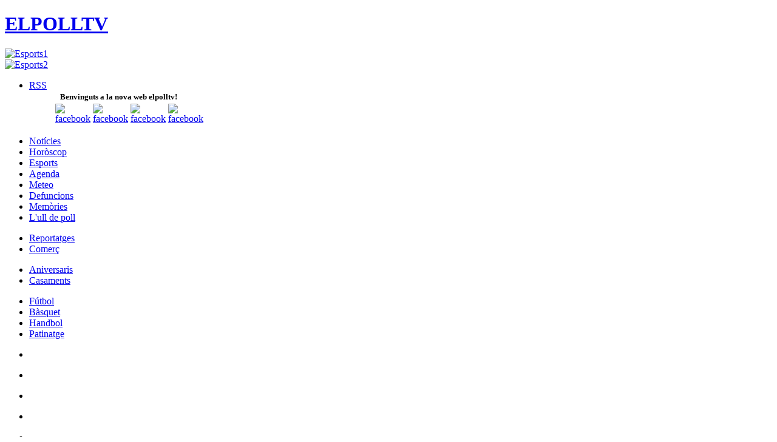

--- FILE ---
content_type: text/html; charset=utf-8
request_url: http://elpolltv.cat/index.php?option=com_k2&view=item&id=4227:l-empat-complica-la-permanencia-del-llagostera&Itemid=647
body_size: 16440
content:
<!DOCTYPE html PUBLIC "-//W3C//DTD XHTML 1.0 Transitional//EN" "http://www.w3.org/TR/xhtml1/DTD/xhtml1-transitional.dtd">

<html prefix="og: http://ogp.me/ns#" xmlns="http://www.w3.org/1999/xhtml" xml:lang="ca-es" lang="ca-es">

<head>
    <script type="text/javascript">
var siteurl='/';
var tmplurl='/templates/ja_teline_iv/';
var isRTL = false;
</script>

  <meta http-equiv="content-type" content="text/html; charset=utf-8" />
  <meta name="keywords" content="actualitat llagostera,llagostera,informació local llagostera,ajuntament de Llagostera,u.e llagostera,futbol llagostera,agenda llagostera,elpoll,el poll,llagostera TV,TV Llagostera,Llagostera televisió,el poll TV" />
  <meta name="rights" content="NOTIDIG S.L" />
  <meta name="title" content="L’empat complica la permanència del Llagostera" />
  <meta name="author" content="Elena Trullàs" />
  <meta property="og:url" content="http://elpolltv.cat/index.php?option=com_k2&amp;view=item&amp;id=4227:l-empat-complica-la-permanencia-del-llagostera&amp;Itemid=647" />
  <meta property="og:title" content="L’empat complica la permanència del Llagostera - ELPOLLTV" />
  <meta property="og:type" content="article" />
  <meta property="og:image" content="http://www.elpolltv.cat/media/k2/items/cache/68e022659867147b29bcb43e75ab56d8_M.jpg" />
  <meta name="image" content="http://www.elpolltv.cat/media/k2/items/cache/68e022659867147b29bcb43e75ab56d8_M.jpg" />
  <meta property="og:description" content="El Llagostera va empatar ahir el partit corresponent a la jornada 40 contra l’Almeria. A falta de dues jornades pel final, la permanència..." />
  <meta name="description" content="El Llagostera va empatar ahir el partit corresponent a la jornada 40 contra l’Almeria. A falta de dues jornades pel final, la permanència..." />
  <meta name="generator" content="© Zen Disseny 2013 " />
  <title>L’empat complica la permanència del Llagostera - ELPOLLTV</title>
  <link href="http://elpolltv.cat/index.php?option=com_search&amp;view=item&amp;id=4227:l-empat-complica-la-permanencia-del-llagostera&amp;Itemid=647&amp;format=opensearch" rel="search" title="Cerca ELPOLLTV" type="application/opensearchdescription+xml" />
  <link rel="stylesheet" href="/media/system/css/modal.css" type="text/css" />
  <link rel="stylesheet" href="/plugins/content/plg_jathumbnail/style.css" type="text/css" />
  <link rel="stylesheet" href="/components/com_komento/assets/css/common.css" type="text/css" />
  <link rel="stylesheet" href="/components/com_komento/themes/kuro/css/style.css" type="text/css" />
  <link rel="stylesheet" href="/components/com_komento/assets/css/syntaxhighlighter/default.css" type="text/css" />
  <link rel="stylesheet" href="/templates/system/css/system.css" type="text/css" />
  <link rel="stylesheet" href="/templates/system/css/general.css" type="text/css" />
  <link rel="stylesheet" href="/modules/mod_janewsticker/assets/style.css" type="text/css" />
  <link rel="stylesheet" href="/plugins/system/jat3/jat3/base-themes/default/css/addons.css" type="text/css" />
  <link rel="stylesheet" href="/plugins/system/jat3/jat3/base-themes/default/css/layout.css" type="text/css" />
  <link rel="stylesheet" href="/plugins/system/jat3/jat3/base-themes/default/css/template.css" type="text/css" />
  <link rel="stylesheet" href="/plugins/system/jat3/jat3/base-themes/default/css/usertools.css" type="text/css" />
  <link rel="stylesheet" href="/plugins/system/jat3/jat3/base-themes/default/css/css3.css" type="text/css" />
  <link rel="stylesheet" href="/plugins/system/jat3/jat3/base-themes/default/css/menu/mega.css" type="text/css" media="all"  />
  <link rel="stylesheet" href="/plugins/system/jat3/jat3/base-themes/default/css/menu/dropline.css" type="text/css" />
  <link rel="stylesheet" href="/templates/ja_teline_iv/css/k2.css" type="text/css" />
  <link rel="stylesheet" href="/templates/ja_teline_iv/css/typo.css" type="text/css" />
  <link rel="stylesheet" href="/templates/ja_teline_iv/css/layout.css" type="text/css" />
  <link rel="stylesheet" href="/templates/ja_teline_iv/css/template.css" type="text/css" />
  <link rel="stylesheet" href="/templates/ja_teline_iv/css/css3.css" type="text/css" />
  <link rel="stylesheet" href="/templates/ja_teline_iv/css/menu/mega.css" type="text/css" media="all"  />
  <link rel="stylesheet" href="/templates/ja_teline_iv/css/menu/dropline.css" type="text/css" />
  <link rel="stylesheet" href="/templates/ja_teline_iv/themes/blue-color/css/color.css" type="text/css" />
  <script src="/media/system/js/mootools-core.js" type="text/javascript"></script>
  <script src="/media/system/js/core.js" type="text/javascript"></script>
  <script src="/media/system/js/modal.js" type="text/javascript"></script>
  <script src="//ajax.googleapis.com/ajax/libs/jquery/1.8/jquery.min.js" type="text/javascript"></script>
  <script src="/components/com_k2/js/k2.js?v2.6.9&amp;sitepath=/" type="text/javascript"></script>
  <script src="/media/system/js/mootools-more.js" type="text/javascript"></script>
  <script src="http://www.elpolltv.cat/media/foundry/2.1/scripts/foundry.js" type="text/javascript"></script>
  <script src="http://www.elpolltv.cat/media/com_komento/scripts/abstract.js" type="text/javascript"></script>
  <script src="/plugins/system/jat3/jat3/base-themes/default/js/core.js" type="text/javascript"></script>
  <script src="/templates/ja_teline_iv/js/menu/mega.js" type="text/javascript"></script>
  <script src="/plugins/system/jat3/jat3/base-themes/default/js/menu/dropline.js" type="text/javascript"></script>
  <script src="/modules/mod_janewsticker/assets/script.js" type="text/javascript"></script>
  <script type="text/javascript">

		window.addEvent('domready', function() {

			SqueezeBox.initialize({});
			SqueezeBox.assign($$('a.modal'), {
				parse: 'rel'
			});
		});
dispatch
	.to("Foundry/2.1 Bootstrap")
	.at(function($, manifest) {

		
		$.rootPath    = 'http://www.elpolltv.cat/';
		$.indexUrl    = 'http://www.elpolltv.cat/index.php';
		$.path        = 'http://www.elpolltv.cat/media/foundry/2.1/';
		$.scriptPath  = 'http://www.elpolltv.cat/media/foundry/2.1/scripts/';
		$.environment = 'production';
		$.joomlaVersion = 2.5;
		$.locale = {
			lang: 'ca-ES'
		};

		// Make sure core plugins are installed first
		dispatch("Foundry/2.1")
			.containing($)
			.onlyTo("Foundry/2.1 Core Plugins");
	});

/*<![CDATA[*/ 
dispatch("Foundry/2.1").to(function($, manifest) {

	$.Component(
		'Komento',
		{
			baseUrl: 'http://elpolltv.cat/index.php?option=com_komento&lang=none&Itemid=647',
			environment: 'production',
			version: '1.5.3146',
			jversion: '2.5',
			spinner: $.rootPath + 'media/com_komento/images/loader.gif',
			view: 'item',
			config: {"enable_komento":"1","disable_komento_on_tmpl_component":"0","allowed_categories_mode":"0","enable_orphanitem_convert":"1","orphanitem_ownership":"0","requires_moderation":"1,6,7,2","subscription_auto":"0","subscription_confirmation":"0","enable_rss":"1","rss_max_items":"10","antispam_akismet":"0","antispam_akismet_key":"","antispam_akismet_trackback":"0","antispam_flood_control":"0","antispam_flood_interval":"10","antispam_min_length_enable":"0","antispam_min_length":"10","antispam_max_length_enable":"0","antispam_max_length":"300","filter_word":"0","filter_word_text":"","antispam_captcha_enable":"0","antispam_captcha_type":"0","antispam_captcha_registered":"0","antispam_recaptcha_ssl":"0","antispam_recaptcha_public_key":"","antispam_recaptcha_theme":"clean","antispam_recaptcha_lang":"es","layout_theme":"kuro","tabbed_comments":"1","max_threaded_level":"5","enable_threaded":"1","show_sort_buttons":"1","default_sort":"oldest","load_previous":"1","max_comments_per_page":"10","layout_frontpage_comment":"1","layout_frontpage_readmore":"1","layout_frontpage_readmore_use_joomla":"0","layout_frontpage_hits":"1","layout_frontpage_alignment":"right","layout_css_admin":"kmt-comment-item-admin","layout_css_author":"kmt-comment-item-author","layout_css_registered":"kmt-comment-item-registered","layout_css_public":"kmt-comment-item-public","enable_lapsed_time":"1","layout_avatar_enable":"1","enable_guest_link":"1","enable_permalink":"1","enable_share":"1","enable_likes":"1","enable_reply":"1","enable_report":"0","enable_location":"0","enable_info":"1","enable_syntax_highlighting":"1","enable_id":"0","name_type":"default","guest_label":"1","auto_hyperlink":"1","links_nofollow":"0","datetime_permalink":"0","date_format":"l, M j Y g:i:sa","allow_video":"1","bbcode_video_width":"350","bbcode_video_height":"350","max_image_width":"300","max_image_height":"300","form_editor":"bbcode","form_position":"1","form_toggle_button":"0","autohide_form_notification":"1","scroll_to_comment":"1","show_location":"1","enable_bbcode":"1","enable_subscription":"1","show_tnc":"1","tnc_text":"Pel que fa a la Participaci\u00f3 en f\u00f2rums, xats, comentaris a les noticies.\nTant els usuaris que participen en els xats i f\u00f2rums (registrats i no registrats) i envien comentaris com els que nom\u00e9s visualitzen la informaci\u00f3 es comprometen a complir i acceptar les seg\u00fcents normes b\u00e0siques de conducta:\n\na) Respectar les opinions de la resta dels participants al f\u00f2rum, tot i no compartir-les.\nb) Abstenir-se d'insultar o utilitzar un llenguatge ofensiu, racista,\nviolent o xen\u00f2fob, ni de realitzar cap conducta contr\u00e0ria a la legislaci\u00f3\nvigent i a l'ordre p\u00fablic.\nc) No enviar cap contingut amb \"copyright\" sense el perm\u00eds del propietari.Si es considera oport\u00fa facilitar continguts d'internet amb \"copyright\", cal escriure la URL completa perqu\u00e8 els altres usuaris puguin enlla\u00e7ar-hi i descarregar-se els continguts des de la p\u00e0gina propiet\u00e0ria.\nd) Publicitat: no es permet enviar continguts promocionals i\/o publicitaris.\ne) \"Spam\": no es permet utilitzar el correu electr\u00f2nic dels participants per enviar comunicacions no autoritzades.\n\nEl Polltv declina tota responsabilitat pel mal \u00fas que es pugui fer i no\nnecessariament comparteix els comentaris que es puguin fer. Aix\u00ed mateix el Polltv es reserva el dret d'eliminar qualsevol missatge que no segueixi aquestes normes generals o les particulars dels xats i f\u00f2rums. Igualment, no se'n fa responsable de l'incompliment per part dels usuaris, ni de les conseq\u00fc\u00e8ncies d'aquest incompliment.","show_name":"1","show_email":"0","show_website":"0","require_name":"1","require_email":"0","require_website":"0","enable_email_regex":"1","email_regex":"\\S+@\\S+","enable_website_regex":"1","website_regex":"(http:\/\/|ftp:\/\/|www)\\S+","bbcode_bold":"1","bbcode_italic":"1","bbcode_underline":"1","bbcode_link":"1","bbcode_picture":"1","bbcode_video":"1","bbcode_bulletlist":"1","bbcode_numericlist":"1","bbcode_bullet":"1","bbcode_quote":"1","bbcode_code":"1","bbcode_clean":"1","bbcode_smile":"1","bbcode_happy":"1","bbcode_surprised":"1","bbcode_tongue":"1","bbcode_unhappy":"1","bbcode_wink":"1","layout_avatar_integration":"gravatar","use_komento_profile":"1","gravatar_default_avatar":"identicon","layout_phpbb_path":"","layout_phpbb_url":"","share_facebook":"1","share_twitter":"1","share_googleplus":"1","share_linkedin":"1","share_tumblr":"0","share_digg":"0","share_delicious":"0","share_reddit":"0","share_stumbleupon":"0","enable_conversation_bar":"1","conversation_bar_include_guest":"0","conversation_bar_max_authors":"10","enable_stickies":"0","max_stickies":"5","enable_lovies":"0","minimum_likes_lovies":"0","max_lovies":"5","syntaxhighlighter_theme":"default","notification_sendmailonpageload":"1","notification_sendmailinhtml":"1","notification_enable":"1","notification_event_new_comment":"0","notification_event_new_reply":"1","notification_event_new_pending":"1","notification_event_reported_comment":"1","notification_to_admins":"1","notification_to_author":"1","notification_to_subscribers":"1","notification_to_usergroup_comment":"1","notification_to_usergroup_reply":"1","notification_to_usergroup_pending":"9","notification_to_usergroup_reported":"1","activities_comment":"1","activities_reply":"1","activities_like":"1","jomsocial_enable_comment":"0","jomsocial_enable_reply":"0","jomsocial_enable_like":"0","jomsocial_comment_length":"250","jomsocial_enable_userpoints":"0","enable_aup":"0","enable_discuss_points":"0","enable_discuss_log":"0","upload_enable":"1","upload_path":"","attachment_layout":"icon","upload_allowed_extension":"bmp,csv,doc,gif,ico,jpg,jpeg,odg,odp,ods,odt,pdf,png,ppt,rar,txt,xcf,xls,zip","upload_max_size":"2","upload_max_file":"3","target":"com_k2","tnc":"","allowed_categories":"0"},
			konfig: {"profile_tab_activities":"1","profile_tab_popular":"1","profile_tab_sticked":"1","profile_activities_comments":"1","profile_activities_replies":"1","profile_activities_likes":"1","name_type":"default","layout_avatar_integration":"k2","layout_phpbb_path":"","layout_phpbb_url":"","enable_schema":"1","database_clearcaptchaonpageload":"0","enable_inline_reply":"1","enable_ajax_permalink":"1","enable_ajax_load_list":"0","enable_ajax_load_stickies":"1","enforce_live_stickies":"1","enable_ajax_load_lovies":"1","enforce_live_lovies":"1","enable_shorten_link":"1","parent_preload":"0","thread_indentation":"60","enable_live_notification":"1","live_notification_interval":"30","enable_js_form_validation":"1","enable_live_form_validation":"1","enable_admin_mode":"0","enable_warning_messages":"1","enable_language_fallback":"1","foundry_environment":"production","komento_environment":"production","advance":"0"},
			acl: {"read_comment":"1","read_stickies":"1","read_lovies":"1","add_comment":"1","edit_own_comment":"0","delete_own_comment":"0","author_edit_comment":"0","author_delete_comment":"0","author_publish_comment":"0","author_unpublish_comment":"0","edit_all_comment":"0","delete_all_comment":"0","publish_all_comment":"0","unpublish_all_comment":"0","like_comment":"1","report_comment":"0","share_comment":"1","reply_comment":"1","stick_comment":"0","upload_attachment":"0","download_attachment":"0","delete_attachment":"0"},
			guest: 1,
			optimizeResources: true,
			resourceCollectionInterval: 1000,
			ajax: {
				data: {
					"37ad49d20777d42ae5c808e2c960280b" : 1
				}
			},
			element: {}
		},
		function(self)
		{
			if(Komento.environment == "development")
			{
				try {
					console.info('Komento component is now ready');
				} catch(err) {}
			}
		}
	);
});
 /*]]>*/ 
  </script>
  <script type="text/javascript" src="http://s7.addthis.com/js/250/addthis_widget.js#pubid=ra-4e28478872cf0d03"></script>

<!--[if ie]><link href="/plugins/system/jat3/jat3/base-themes/default/css/template-ie.css" type="text/css" rel="stylesheet" /><![endif]--> 
<!--[if ie]><link href="/templates/ja_teline_iv/css/template-ie.css" type="text/css" rel="stylesheet" /><![endif]--> 
<!--[if ie 7]><link href="/plugins/system/jat3/jat3/base-themes/default/css/template-ie7.css" type="text/css" rel="stylesheet" /><![endif]--> 
<!--[if ie 7]><link href="/templates/ja_teline_iv/css/template-ie7.css" type="text/css" rel="stylesheet" /><![endif]--> 




<link href="/templates/ja_teline_iv/images/favicon.ico" rel="shortcut icon" type="image/x-icon" />
    
    <style type="text/css">
/*dynamic css*/

    body.bd .main {width: 980px;}
    body.bd #ja-wrapper {min-width: 980px;}
</style>
<script type='text/javascript'>
	var _gaq = _gaq || [];
	_gaq.push(['_setAccount', 'UA-37976971-1']);
	_gaq.push(['_trackPageview']);
	(function() {
		var ga = document.createElement('script'); ga.type = 'text/javascript'; ga.async = true;
		ga.src = ('https:' == document.location.protocol ? 'https://ssl' : 'http://www') + '.google-analytics.com/ga.js';
		var s = document.getElementsByTagName('script')[0]; s.parentNode.insertBefore(ga, s);
	})();
</script>
</head>

<body id="bd" class="bd fs3 com_k2">
<a name="Top" id="Top"></a>
<div id="ja-wrapper">


                <div id="ja-header"
            	class="wrap ">
                   <div class="main clearfix">
           <h1 class="logo">
		<a href="index.php" title="ELPOLLTV"><span>ELPOLLTV</span></a>
	</h1>
		
<div class="ja-header-l">
		<div class="bannergroup">

	<div class="banneritem">
																																																															<a
							href="/index.php?option=com_banners&amp;task=click&amp;id=165" target="_blank"
							title="Esports1">
							<img
								src="http://www.elpolltv.cat/images/banners/Piscines Sant Feliu4.gif"
								alt="Esports1"
								width ="300"								height ="65"							/>
						</a>
																<div class="clr"></div>
	</div>

</div>

	</div>
	<div class="ja-header-r">
		<div class="bannergroup">

	<div class="banneritem">
																																																															<a
							href="/index.php?option=com_banners&amp;task=click&amp;id=166" target="_blank"
							title="Esports2">
							<img
								src="http://www.elpolltv.cat/images/banners/anunci.jpg"
								alt="Esports2"
																							/>
						</a>
																<div class="clr"></div>
	</div>

</div>

	</div>
<script>
  (function(i,s,o,g,r,a,m){i['GoogleAnalyticsObject']=r;i[r]=i[r]||function(){
  (i[r].q=i[r].q||[]).push(arguments)},i[r].l=1*new Date();a=s.createElement(o),
  m=s.getElementsByTagName(o)[0];a.async=1;a.src=g;m.parentNode.insertBefore(a,m)
  })(window,document,'script','https://www.google-analytics.com/analytics.js','ga');

  ga('create', 'UA-79579957-1', 'auto');
  ga('send', 'pageview');

</script>            </div>
                        </div>
            <div id="ja-topmegamenu"
            	class="wrap ">
                   <div class="main clearfix">
           <div id="ja-topnav" class="clearfix">
	<div class="ja-megamenu clearfix" id="ja-topmega">
<ul class="megamenu level0"><li  class="mega first haschild nav-feeds"><a href="http://www.elpolltv.cat/index.php/notices?format=feed"  class="mega first haschild nav-feeds" id="menu605" title="RSS"><span class="menu-title">RSS</span></a><div class="childcontent cols1 ">
<div class="childcontent-inner-wrap">
<div class="childcontent-inner clearfix" style="width: 290px;">	<div class="ja-moduletable moduletable  clearfix" id="Mod112">
						<div class="ja-box-ct clearfix">
		

<div class="custom"  >
	<div class="subscribe-wrap clearfix">
<div style="text-align: center;" class="inner">&nbsp;<span style="font-family: verdana,geneva; font-size: small;"><strong>Benvinguts a la nova web elpolltv!</strong></span></div>
<ul class="ja-social-list clearfix">
<table style="margin-left: auto; margin-right: auto;">
<tbody>
<tr>
<td>
<div style="text-align: center;"><a target="_blank" href="https://www.facebook.com/pages/Fes-te-fan-de-llagosteratvcat/122695341114006" title="Segueix-nos a Facebook"><span><img alt="facebook" src="images/stories/demo/icons/facebook.png" height="32" width="32" /></span></a></div>
</td>
<td>
<div class="icon2"><a target="_blank" href="https://twitter.com/marc_elpoll" title="Segueix-nos a Twitter"><span><img alt="facebook" src="images/stories/demo/icons/twitter.png" height="32" width="32" /></span></a></div>
</td>
<td>
<div class="icon4"><a target="_blank" title="Canal ElPollTV" href="index.php/notices?format=feed"><span><img alt="facebook" src="images/stories/demo/icons/rss.png" height="32" width="32" /></span></a></div>
</td>
<td>
<div class="icon7 last"><a title="Contacte amb nosaltres" href="index.php?option=com_contact&amp;view=contact&amp;id=9&amp;Itemid=646"><img alt="facebook" src="images/stories/contact.png" height="32" width="32" /></a></div>
</td>
</tr>
</tbody>
</table>
</ul>
</div></div>
		</div>
    </div>
	</div>
</div></div></li></ul>
</div>            <script type="text/javascript">
                var megamenu = new jaMegaMenuMoo ('ja-topmega', {
                    'bgopacity': 0,
                    'delayHide': 300,
                    'slide'    : 0,
                    'fading'   : 0,
                    'direction': 'down',
                    'action'   : 'mouseover',
                    'tips'     : false,
                    'duration' : 300,
                    'hidestyle': 'fastwhenshow'
                });
            </script>
            </div>
            </div>
                        </div>            <div id="ja-mainnav"
            	class="wrap ">
                   <div class="main clearfix">
           <div id="jasdl-mainnav"><ul><li id="jasdl-mainnav490" class="menu-item0 first-item haschild clearfix"><a href="http://www.elpolltv.cat/"  class="menu-item0 first-item haschild" id="menu490" title="Notícies"><span class="menu-title">Notícies</span></a></li><li id="jasdl-mainnav466" class="menu-item1 haschild clearfix"><a href="/index.php?option=com_k2&amp;view=itemlist&amp;layout=category&amp;task=category&amp;id=241&amp;Itemid=466"  class="menu-item1 haschild" id="menu466" title="Horòscop"><span class="menu-title">Horòscop</span></a></li><li id="jasdl-mainnav488" class="menu-item2 active haschild clearfix"><a href="/index.php?option=com_k2&amp;view=itemlist&amp;layout=category&amp;task=category&amp;id=242&amp;Itemid=488"  class="menu-item2 active haschild" id="menu488" title="Esports"><span class="menu-title">Esports</span></a></li><li id="jasdl-mainnav480" class="menu-item3 clearfix"><a href="/index.php?option=com_k2&amp;view=itemlist&amp;layout=category&amp;task=category&amp;id=243&amp;Itemid=480"  class="menu-item3" id="menu480" title="Agenda"><span class="menu-title">Agenda</span></a></li><li id="jasdl-mainnav623" class="menu-item4 clearfix"><a href="/index.php?option=com_k2&amp;view=itemlist&amp;layout=category&amp;task=category&amp;id=244&amp;Itemid=623"  class="menu-item4" id="menu623" title="Meteo"><span class="menu-title">Meteo</span></a></li><li id="jasdl-mainnav624" class="menu-item5 clearfix"><a href="/index.php?option=com_k2&amp;view=itemlist&amp;layout=category&amp;task=category&amp;id=245&amp;Itemid=624"  class="menu-item5" id="menu624" title="Defuncions"><span class="menu-title">Defuncions</span></a></li><li id="jasdl-mainnav625" class="menu-item6 clearfix"><a href="/index.php?option=com_k2&amp;view=itemlist&amp;layout=category&amp;task=category&amp;id=246&amp;Itemid=625"  class="menu-item6" id="menu625" title="Memòries"><span class="menu-title">Memòries</span></a></li><li id="jasdl-mainnav737" class="menu-item7 last-item clearfix"><a href="/index.php?option=com_k2&amp;view=itemlist&amp;layout=category&amp;task=category&amp;id=295&amp;Itemid=737"  class="menu-item7 last-item" id="menu737" title="L'ull de poll"><span class="menu-title">L'ull de poll</span></a></li></ul></div>
                <script type="text/javascript">
                    var jasdl_activemenu = [488,647];
                </script>
                <!-- jdoc:include type="menu" level="0" / -->

<div id="ja-subnav" class="clearfix">
<div id="jasdl-subnav"><ul id="jasdl-subnav490" class="clearfix"><li id="jasdl-subnavitem607" class=" first-item clearfix"><a href="/index.php?option=com_k2&amp;view=itemlist&amp;layout=category&amp;task=category&amp;id=240&amp;Itemid=607"  class=" first-item" id="menu607" title="Reportatges"><span class="menu-title">Reportatges</span></a></li><li id="jasdl-subnavitem702" class=" last-item clearfix"><a href="/index.php?option=com_k2&amp;view=itemlist&amp;layout=category&amp;task=category&amp;id=259&amp;Itemid=702"  class=" last-item" id="menu702" title="Comerç"><span class="menu-title">Comerç</span></a></li></ul><ul id="jasdl-subnav466" class="clearfix"><li id="jasdl-subnavitem657" class=" first-item clearfix"><a href="/index.php?option=com_k2&amp;view=itemlist&amp;layout=category&amp;task=category&amp;id=255&amp;Itemid=657"  class=" first-item" id="menu657" title="Aniversaris"><span class="menu-title">Aniversaris</span></a></li><li id="jasdl-subnavitem674" class=" last-item clearfix"><a href="/index.php?option=com_k2&amp;view=itemlist&amp;layout=category&amp;task=category&amp;id=258&amp;Itemid=674"  class=" last-item" id="menu674" title="Casaments"><span class="menu-title">Casaments</span></a></li></ul><ul id="jasdl-subnav488" class="clearfix"><li id="jasdl-subnavitem647" class=" active first-item clearfix"><a href="/index.php?option=com_k2&amp;view=itemlist&amp;layout=category&amp;task=category&amp;id=254&amp;Itemid=647"  class=" active first-item" id="menu647" title="Fútbol"><span class="menu-title">Fútbol</span></a></li><li id="jasdl-subnavitem648"><a href="/index.php?option=com_k2&amp;view=itemlist&amp;layout=category&amp;task=category&amp;id=253&amp;Itemid=648"  id="menu648" title="Bàsquet"><span class="menu-title">Bàsquet</span></a></li><li id="jasdl-subnavitem650"><a href="/index.php?option=com_k2&amp;view=itemlist&amp;layout=category&amp;task=category&amp;id=252&amp;Itemid=650"  id="menu650" title="Handbol"><span class="menu-title">Handbol</span></a></li><li id="jasdl-subnavitem649" class=" last-item clearfix"><a href="/index.php?option=com_k2&amp;view=itemlist&amp;layout=category&amp;task=category&amp;id=251&amp;Itemid=649"  class=" last-item" id="menu649" title="Patinatge"><span class="menu-title">Patinatge</span></a></li></ul><ul id="jasdl-subnav480" class="clearfix"><li class="empty">&nbsp;</li></ul><ul id="jasdl-subnav623" class="clearfix"><li class="empty">&nbsp;</li></ul><ul id="jasdl-subnav624" class="clearfix"><li class="empty">&nbsp;</li></ul><ul id="jasdl-subnav625" class="clearfix"><li class="empty">&nbsp;</li></ul><ul id="jasdl-subnav737" class="clearfix"><li class="empty">&nbsp;</li></ul></div><!-- jdoc:include type="menu" level="1" / -->
</div>

<ul class="no-display">
    <li><a href="#ja-content" title="Skip to content">Skip to content</a></li>
</ul>            </div>
                        </div>
                        <div id="ja-topbar"
            	class="wrap ">
                   <div class="main clearfix">
           <p class="ja-day clearfix">
	  <span class="day">Dic</span><span class="date">21</span><span class="month">01</span><span class="year">2026</span>	</p>
	 
	
			<div class="ja-healineswrap">
		
	<em>Última hora:</em>
	<div   id="jalh-modid134" class="ja-headlines ">
		<div style="white-space:nowrap; " id="jahl-wapper-items-jalh-modid134">
		<!-- HEADLINE CONTENT -->
								<div class="ja-headlines-item jahl-horizontal" style="visibility:visible">
					<a  title="Diumenge 25 de gener a les 18 h al Teatre Casino Llagosterenc.&nbsp;
La desaparici&oacute; de la seva dona deixa Fernando, un tranquil professor de geografia, completament devastat. Sense rumb, suplanta la identitat d'un altre home com a jardiner d'una vil&middot;la portuguesa, on estableix una ami..."  href="/index.php?option=com_k2&amp;view=item&amp;id=10665:cicle-gaudi-una-quinta-portuguesa&amp;Itemid=480"><span>Cicle Gaudí: Una quinta portuguesa</span>
					</a> 
				</div>
						<div class="ja-headlines-item jahl-horizontal" style="visibility:hidden">
					<a  title="Diumenge 25 de gener a les 11 h a la Casa de les V&iacute;dues.&nbsp;
A c&agrave;rrec d'Elisa Mart&iacute;nez Benito, experta en finances personals i empresarials, aix&iacute; com en intel&middot;lieg&egrave;ncia artificial aplicada als negocis.&nbsp;Una mirada pr&agrave;ctica sobre com la intel&mi..."  href="/index.php?option=com_k2&amp;view=item&amp;id=10664:jornades-educacio-i-familia-educacio-i-intel-ligencia-artificial&amp;Itemid=480"><span>Jornades Educació i Família: Educació i intel·...</span>
					</a> 
				</div>
						<div class="ja-headlines-item jahl-horizontal" style="visibility:hidden">
					<a  title="A c&agrave;rrec de M&oacute;n Viu. Taller per a adults.&nbsp;Inscripcions&nbsp;aqu&iacute;.&nbsp;L'objectiu d'aquest taller &eacute;s elaborar aquarel&middot;les artesanals amb pigments de terra i per aconseguir-ho, primer de tot premdrem contacte amb les terres per con&egrave;ixer les seves caracte..."  href="/index.php?option=com_k2&amp;view=item&amp;id=10663:taller-de-pigments-colors-de-la-terra&amp;Itemid=480"><span>Taller de pigments: Colors de la terra</span>
					</a> 
				</div>
						<div class="ja-headlines-item jahl-horizontal" style="visibility:hidden">
					<a  title="L'orquestra simf&ograve;nica USO neix el 2024 a partir de l'hist&ograve;ric projecte Impromptu, un reconegut conjunt de corda que durant m&eacute;s de 15 anys va oferir concerts a Catalunya, Fran&ccedil;a i Andorra, amb un ampli repertori que combinava obres cl&agrave;ssiques i contempor&agrave;nies..."  href="/index.php?option=com_k2&amp;view=item&amp;id=10662:concert-pagines-preferides-de-les-millors-simfonies&amp;Itemid=480"><span>Concert: Pàgines preferides de les millors simfon...</span>
					</a> 
				</div>
						<!-- //HEADLINE CONTENT -->
		</div>	
	</div>
	
</div>
<script type="text/javascript">
// options setting
var options = { box:$('jalh-modid134'),
				items: $$('#jalh-modid134 .ja-headlines-item'),
				mode: 'horizontal',
				wrapper:$('jahl-wapper-items-jalh-modid134'),
				buttons:{next: $$('.ja-headelines-next'), previous: $$('.ja-headelines-pre')},
				interval:3000,
				fxOptions : { duration: 500,
							  transition: Fx.Transitions.linear ,
							  wait: false }	};

var jahl = new JANewSticker( options );
</script>

		
		<div id="ja-search">
		
<form action="index.php"  method="post" class="search">
	<label for="mod_search_searchword">
		search	</label>
	<input name="searchword" id="mod_search_searchword" class="inputbox" type="text" size="20" value="" /><input type="submit" value="Cerca" class="button"/>	<input type="hidden" name="option" value="com_search" />
	<input type="hidden" name="task"   value="search" />
    <input type="hidden" name="Itemid" value="2" />
</form>

	</div>            </div>
                        </div>
            
    <!-- MAIN CONTAINER -->
    <div id="ja-container" class="wrap ja-r2">
               <div class="main">
                           <div class="main-inner1 clearfix">
                        <div id="ja-mainbody" style="width:66%">
            <!-- CONTENT -->
            <div id="ja-main" style="width:100%">
            <div class="inner clearfix">

                
<div id="system-message-container">
</div>
                
                <div id="ja-contentwrap" class="clearfix ">
                    <div id="ja-content" class="column" style="width:100%">
                        <div id="ja-current-content" class="column" style="width:100%">
                            
                                                        <div id="ja-content-main" class="ja-content-main clearfix">
                                <div id="ja-navhelper-top">
	<div class="ja-breadcrums">
		<a href="javascript: history.go(-1)" class="ja-back-btn" title="Go back one page!"><span>Back</span></a>
		<span class="breadcrumbs pathway">
<strong>Estàs aquí:</strong><a href="/index.php?option=com_content&amp;view=featured&amp;Itemid=490" class="pathway">Inici</a> <img src="/media/system/images/arrow.png" alt=""  /> <a href="/index.php?option=com_k2&amp;view=itemlist&amp;layout=category&amp;task=category&amp;id=242&amp;Itemid=488" class="pathway">Esports</a> <img src="/media/system/images/arrow.png" alt=""  /> <a href="/index.php?option=com_k2&amp;view=itemlist&amp;layout=category&amp;task=category&amp;id=254&amp;Itemid=647" class="pathway">Fútbol</a> <img src="/media/system/images/arrow.png" alt=""  /> L’empat complica la permanència del Llagostera</span>

	</div>
</div>


<!-- Start K2 Item Layout -->
<span id="startOfPageId4227"></span>

<div id="k2Container" class="itemView itemIsFeatured">

	<!-- Plugins: BeforeDisplay -->
	
	<!-- K2 Plugins: K2BeforeDisplay -->
	
	<div class="itemHeader">

				<!-- Date created -->
		<span class="itemDateCreated">
			Dijous, 26 Maig 2016 12:49		</span>
		
	  	  <!-- Item title -->
	  <h2 class="itemTitle">
			
	  	L’empat complica la permanència del Llagostera
	  	
	  </h2>
	  
				<!-- Item Author -->
		<span class="itemAuthor">
			Publicat per&nbsp;
						<a rel="author" href="/index.php?option=com_k2&amp;view=itemlist&amp;task=user&amp;id=50:elenatrullàs&amp;Itemid=647">Elena Trullàs</a>
					</span>
		
  </div>

  <!-- Plugins: AfterDisplayTitle -->
  
  <!-- K2 Plugins: K2AfterDisplayTitle -->
  <style type="text/css">
               .addthis_default_style{
                margin:20px 0px 0px 20px;
                width:360px;
                }
                </style><div class="addthis_toolbox addthis_default_style" style="float:left;overflow: hidden;"><a class="addthis_button_facebook_like" fb:like:layout="button_count"></a><a class="addthis_button_tweet"></a><a class="addthis_button_google_plusone" g:plusone:size="medium"></a><a class="addthis_counter addthis_pill_style"></a></div>
	  <div class="itemToolbar">
		<ul>
			
						<!-- Print Button -->
			<li>
				<a class="itemPrintLink" rel="nofollow" href="/index.php?option=com_k2&amp;view=item&amp;id=4227:l-empat-complica-la-permanencia-del-llagostera&amp;Itemid=647&amp;tmpl=component&amp;print=1" onclick="window.open(this.href,'printWindow','width=900,height=600,location=no,menubar=no,resizable=yes,scrollbars=yes'); return false;">
					<span>Imprimir</span>
				</a>
			</li>
			
						<!-- Email Button -->
			<li>
				<a class="itemEmailLink" rel="nofollow" href="/index.php?option=com_mailto&amp;tmpl=component&amp;template=ja_teline_iv&amp;link=01070490c5c4a82988c25b9c66aa5e56a7c8c234" onclick="window.open(this.href,'emailWindow','width=400,height=350,location=no,menubar=no,resizable=no,scrollbars=no'); return false;">
					<span>correu electrònic</span>
				</a>
			</li>
			
			
			
			
						<!-- Anchor link to comments below - if enabled -->
			<li>
														<a class="itemCommentsLink k2Anchor" href="/index.php?option=com_k2&amp;view=item&amp;id=4227:l-empat-complica-la-permanencia-del-llagostera&amp;Itemid=647#itemCommentsAnchor">
						Sigues el primer a comentar!					</a>
												</li>
					</ul>
		<div class="clr"></div>
  </div>
	
		<!-- Item Rating -->
	<div class="itemRatingBlock">
		<span>Valorar aquest article</span>
		<div class="itemRatingForm">
			<ul class="itemRatingList">
				<li class="itemCurrentRating" id="itemCurrentRating4227" style="width:100%;"></li>
				<li><a href="#" data-id="4227" title="1 estrella de 5" class="one-star">1</a></li>
				<li><a href="#" data-id="4227" title="2 estrelles de 5" class="two-stars">2</a></li>
				<li><a href="#" data-id="4227" title="3 estrelles de 5" class="three-stars">3</a></li>
				<li><a href="#" data-id="4227" title="4 estrelles de 5" class="four-stars">4</a></li>
				<li><a href="#" data-id="4227" title="5 estrelles de 5" class="five-stars">5</a></li>
			</ul>
			<div id="itemRatingLog4227" class="itemRatingLog">(2 Vots)</div>
			<div class="clr"></div>
		</div>
		<div class="clr"></div>
	</div>
	
  <div class="itemBody">

	  <!-- Plugins: BeforeDisplayContent -->
	  
	  <!-- K2 Plugins: K2BeforeDisplayContent -->
	  
	  	  <!-- Item Image -->
	  <div class="itemImageBlock">
		  <span class="itemImage">
		  	<a class="modal" rel="{handler: 'image'}" href="/media/k2/items/cache/68e022659867147b29bcb43e75ab56d8_XL.jpg" title="Feu clic per a la vista prèvia de la imatge ">
		  		<img src="/media/k2/items/cache/68e022659867147b29bcb43e75ab56d8_L.jpg" alt="L&rsquo;empat complica la perman&egrave;ncia del Llagostera" style="width:570px; height:auto;" />
		  	</a>
		  </span>

		  
		  
		  <div class="clr"></div>
	  </div>
	  
	  	  <!-- Item text -->
	  <div class="itemFullText">
	  	<p>El Llagostera va empatar ahir el partit corresponent a la jornada 40 contra l&rsquo;Almeria. A falta de dues jornades pel final, la perman&egrave;ncia &eacute;s complicada per&ograve; no impossible, depenent tamb&eacute; dels resultats dels rivals.</p>
<p>El proper partit es jugar&agrave; a l&rsquo;Estadi Municipal Butarque contra el CD Legan&eacute;s el diumenge 29 de maig a les 20h.</p>
<hr />
<script async src="//pagead2.googlesyndication.com/pagead/js/adsbygoogle.js"></script>
 <!-- publi_news -->
 <ins class="adsbygoogle"
      style="display:inline-block;width:468px;height:60px"
      data-ad-client="ca-pub-9129197336785673"
      data-ad-slot="0650236130"></ins>
 <script>
 (adsbygoogle = window.adsbygoogle || []).push({});
 </script>	  </div>
	  
		<div class="clr"></div>

	  
		
	  <!-- Plugins: AfterDisplayContent -->
	  
	  <!-- K2 Plugins: K2AfterDisplayContent -->
	  
	  <div class="clr"></div>
  </div>

	
    <div class="itemLinks">

				<!-- Item category -->
		<div class="itemCategory">
			<span>Publicat a</span>
			<a href="/index.php?option=com_k2&amp;view=itemlist&amp;task=category&amp;id=254:futbol&amp;Itemid=647">Fútbol</a>
		</div>
		
	  
	  
		<div class="clr"></div>
  </div>
  
  
  
	
  
	<div class="clr"></div>

  
  
    <!-- Item navigation -->
  <div class="itemNavigation">
  	<span class="itemNavigationTitle">Més en aquesta categoria:</span>

				<a class="itemPrevious" href="/index.php?option=com_k2&amp;view=item&amp;id=4211:el-llagostera-segueix-viu-a-segona-a&amp;Itemid=647">
			&laquo; El Llagostera segueix viu a Segona A		</a>
		
				<a class="itemNext" href="/index.php?option=com_k2&amp;view=item&amp;id=4236:el-llagostera-baixa-a-segona-b&amp;Itemid=647">
			Punt i a part &raquo;
		</a>
		
  </div>
  
  <!-- Plugins: AfterDisplay -->
  
  <!-- K2 Plugins: K2AfterDisplay -->
  <script type="text/javascript">var addthis_config = {"data_track_clickback":true};</script>
    <!-- K2 Plugins: K2CommentsBlock -->
  <script type='text/javascript'>
Komento.ready(function($) {
	// declare master namespace variable for shared values
	Komento.component	= "com_k2";
	Komento.cid			= "4227";
	Komento.contentLink	= "http://www.elpolltv.cat/index.php?option=com_k2&amp;view=item&amp;id=4227:l-empat-complica-la-permanencia-del-llagostera&amp;Itemid=647";
	Komento.sort		= "oldest";
	Komento.loadedCount	= parseInt(0);
	Komento.totalCount	= parseInt(0);

	if( Komento.options.konfig.enable_shorten_link == 0 ) {
		Komento.shortenLink = Komento.contentLink;
	}
});
</script>

<div id="section-kmt" class="theme-kuro">
<a id="itemCommentsAnchor"></a>
<script type="text/javascript">
Komento.require()
.library('dialog')
.view(
	'dialogs/delete.single',
	'dialogs/delete.affectchild',
	'dialogs/unpublish.affectchild',
	'comment/item/edit.form',
	'dialogs/delete.attachment'
)
.script(
	'komento.language',
	'komento.common',
	'komento.famelist'
)
.done(function($) {
	if($('.fameList').exists()) {
		Komento.options.element.famelist = new Komento.Controller.FameList($('.fameList'), {
			view: {
				editForm: 'comment/item/edit.form',
				deleteDialog: 'dialogs/delete.affectchild',
				publishDialog: 'dialogs/publish.affectchild',
				unpublishDialog: 'dialogs/unpublish.affectchild',
				deleteAttachment: 'dialogs/delete.attachment'
			}
		});
		Komento.options.element.famelist.kmt = Komento.options.element;
	}
});
</script>


<div id="kmt-fame" class="fameList">
	<ul class="kmt-fame-tabs reset-ul col1">

	
			<li>
			<a href="javascript:void(0);" class="navMain navs" func="loadMainList" tab="mainList">
				<i></i>
				<b>Comentaris</b>
			</a>
		</li>
	
	
	
	</ul>

	
	<script type='text/javascript'>
Komento.require()
.library('dialog')
.view(
	'dialogs/delete.single',
	'dialogs/delete.affectchild',
	'dialogs/unpublish.affectchild',
	'comment/item/edit.form',
	'dialogs/delete.attachment'
)
.script(
	'komento.language',
	'komento.common',
	'komento.commentlist'
)
.done(function($) {
	if($('.commentList').exists()) {
		Komento.options.element.commentlist = new Komento.Controller.CommentList($('.commentList'), {
			view: {
				editForm: 'comment/item/edit.form',
				deleteDialog: 'dialogs/delete.affectchild',
				publishDialog: 'dialogs/publish.affectchild',
				unpublishDialog: 'dialogs/unpublish.affectchild',
				deleteAttachment: 'dialogs/delete.attachment'
			}
		});
		Komento.options.element.commentlist.kmt = Komento.options.element;
	}
});
</script>
<div class="mainList kmt-fame-list-wrap tabs" loaded="1">

	<script type="text/javascript">
Komento.require()
.view(
	'notifications/new.comment'
)
.script(
	'komento.language',
	'komento.common',
	'komento.commenttools'
)
.done(function($) {
	if($('.commentTools').exists()) {
		Komento.options.element.tools = new Komento.Controller.CommentTools($('.commentTools'), {
			view: {
				newComment: 'notifications/new.comment'
			}
		});
		Komento.options.element.tools.kmt = Komento.options.element;
	}
});

</script>
<div class="commentTools kmt-comment-tools-wrap">
<!-- Comment Title -->
<h3 class="kmt-title">
	Comentaris	</h3>


<ul class="kmt-toolbar reset-ul float-li clearfix">
		<li class="sortOldest kmt-sort-oldest kmt-sorting">
		<a href="javascript:void(0);" class="selected">Ordenar més antics primer</a>
	</li>
	<li class="sortLatest kmt-sort-latest kmt-sorting">
		<a href="javascript:void(0);">Ordenar més nous primer</a>
	</li>
				<li class="kmt-subs-rss">
		<a href="/index.php?option=com_komento&amp;view=rss&amp;format=feed&amp;component=com_k2&amp;cid=4227">Subscriu-re's per RSS</a>
	</li>
	</ul>
</div>

	<div class="commentList kmt-list-wrap">
		
<ul class="kmt-list reset-child">
			<li class="kmt-empty-comment">
			No s'han trobat comentaris		</li>
	</ul>
	</div>
	</div>

<div class="stickList kmt-fame-list-wrap hidden tabs">
	<h3 class="kmt-title">Fixats</h3>
</div>
<div class="loveList kmt-fame-list-wrap hidden tabs">
	<h3 class="kmt-title">Estimats</h3>
</div>

	
</div>


	<script type="text/javascript">
	Komento.require()
	.library('dialog')
	.script(
		'komento.language',
		'komento.common',
		'komento.commentform'
	)
	.done(function($) {
		if($('.commentForm').exists()) {
			Komento.options.element.form = new Komento.Controller.CommentForm($('.commentForm'));
			Komento.options.element.form.kmt = Komento.options.element;
		}
	});

	</script>
	<div id="kmt-form" class="commentForm kmt-form clearfix">
				<div class="formArea kmt-form-area">
			<h3 class="kmt-title">Deixa els teus comentaris</h3>
			<a name="commentform" id="commentform"></a>

			<form>
				<ul class="formAlert kmt-form-alert hidden"></ul>

													<ul class="kmt-form-author reset-ul float-li clearfix">
							<li class="col kmt-form-name">
		<label>Nom (Necessari):</label>
		<div>
			<input id="register-name" class="input text" name="name" type="text"  />
		</div>
	</li>
					</ul>
								
								
				
								<div class="kmt-form-content">
					<div class="kmt-form-editor">
	<div>
		<textarea id="commentInput" class="commentInput input textarea" cols="50" rows="10"></textarea>
			</div>
</div>
					<div class="kmt-form-addon">
					
<div class="commentLength kmt-form-length kmt-has-tip">
	<b><span class="commentLengthCount">0</span>
		</b>

	</div>

					</div>
				</div>
				
								<div class="kmt-form-upload">
									</div>
				
												
								<div class="kmt-form-submit clearfix float-wrapper">
					
<button type="button" class="submitButton kmt-btn-submit disabled">Enviar comentari</button>
	<span class="kmt-form-terms">
		<input type="checkbox" name="tnc-checkbox" id="tnc-checkbox" value="y" class="tncCheckbox input checkbox" />
		<label for="tnc-checkbox">Accepta</label>
		<a class="tncRead kmt-tnc-read" href="javascript:void(0);">termes i condicions</a>.
	</span>
				</div>
				
				<!-- <input type="hidden" name="extension" value="" />
				<input type="hidden" name="cid" value="" /> -->
				<input type="hidden" name="parent" value="0" />
				<input type="hidden" name="task" value="commentSave" />
				<input type="hidden" name="pageItemId" class="pageItemId" value="647" />
				<!--a href="javascript:void(0);" class="kmt-form-post">Post</a-->
			</form>
		</div>
	</div>
	
</div><!--/section-kmt-->
<div style="text-align: center; padding: 20px 0;"><a href="http://elpolltv.cat">Gestor de comentaris | ElPollTv 2013</a></div><span id="komento-token" style="display:none;"><input type="hidden" name="37ad49d20777d42ae5c808e2c960280b" value="1" /></span>  
 
		<div class="itemBackToTop">
		<a class="k2Anchor" href="/index.php?option=com_k2&amp;view=item&amp;id=4227:l-empat-complica-la-permanencia-del-llagostera&amp;Itemid=647#startOfPageId4227">
			Tornar al principi		</a>
	</div>
	
	<div class="clr"></div>
</div>
<!-- End K2 Item Layout -->

<!-- JoomlaWorks "K2" (v2.6.9) | Learn more about K2 at http://getk2.org -->

                            </div>
                            
                                                    </div>

                                            </div>

                    
                </div>

                            </div>
            </div>
            <!-- //CONTENT -->
            
        </div>
                <!-- RIGHT COLUMN-->
        <div id="ja-right" class="column sidebar" style="width:34%">

            
                        <div class="ja-colswrap clearfix ja-r2">
                                <div id="ja-right1" class="ja-col ja-right1 column" style="width:50%">
                    	<div class="ja-moduletable moduletable  clearfix" id="Mod144">
						<div class="ja-box-ct clearfix">
		<div class="bannergroup">

	<div class="banneritem">
																																																															<a
							href="/index.php?option=com_banners&amp;task=click&amp;id=25" target="_blank"
							title="Serralleria Collell">
							<img
								src="http://www.elpolltv.cat/images/c_nou_collell.jpeg"
								alt="Serralleria Collell"
								width ="144"								height ="88"							/>
						</a>
																<div class="clr"></div>
	</div>
	<div class="banneritem">
																																														<img
						src="http://www.elpolltv.cat/images/quimeta_nou.jpeg"
						alt="Pròxim"
						width ="144"						height ="88"					/>
											<div class="clr"></div>
	</div>
	<div class="banneritem">
																																																															<a
							href="/index.php?option=com_banners&amp;task=click&amp;id=206" target="_blank"
							title="Bar La Canyera">
							<img
								src="http://www.elpolltv.cat/images/canyera_new.jpeg"
								alt="Bar La Canyera"
								width ="144"								height ="88"							/>
						</a>
																<div class="clr"></div>
	</div>
	<div class="banneritem">
																																																															<a
							href="/index.php?option=com_banners&amp;task=click&amp;id=328" target="_blank"
							title="Triple estalvi">
							<img
								src="http://www.elpolltv.cat/images/a_new_ban.jpeg"
								alt="Triple estalvi Llagostera"
								width ="144"								height ="88"							/>
						</a>
																<div class="clr"></div>
	</div>
	<div class="banneritem">
																																																															<a
							href="/index.php?option=com_banners&amp;task=click&amp;id=320" target="_blank"
							title="Pedra">
							<img
								src="http://www.elpolltv.cat/images/pedra.jpg"
								alt="Pedra"
								width ="144"								height ="88"							/>
						</a>
																<div class="clr"></div>
	</div>
	<div class="banneritem">
																																																															<a
							href="/index.php?option=com_banners&amp;task=click&amp;id=226" target="_blank"
							title="Modoni">
							<img
								src="http://www.elpolltv.cat/images/modoni_nou_small.jpg"
								alt="Modoni"
								width ="144"								height ="88"							/>
						</a>
																<div class="clr"></div>
	</div>
	<div class="banneritem">
																																																															<a
							href="/index.php?option=com_banners&amp;task=click&amp;id=319" target="_blank"
							title="Activa">
							<img
								src="http://www.elpolltv.cat/images/activa.jpg"
								alt="Activa"
								width ="144"								height ="88"							/>
						</a>
																<div class="clr"></div>
	</div>
	<div class="banneritem">
																																																															<a
							href="/index.php?option=com_banners&amp;task=click&amp;id=317" target="_blank"
							title="Casals ">
							<img
								src="http://www.elpolltv.cat/images/LOGO COMERCIAL CASALS.jpg"
								alt="Comercial Casals"
								width ="144"								height ="88"							/>
						</a>
																<div class="clr"></div>
	</div>
	<div class="banneritem">
																																																															<a
							href="/index.php?option=com_banners&amp;task=click&amp;id=120" target="_blank"
							title="Llibreria Sureda">
							<img
								src="http://www.elpolltv.cat/images/banners/sureda.gif"
								alt="Llibreria Sureda"
								width ="144"								height ="88"							/>
						</a>
																<div class="clr"></div>
	</div>
	<div class="banneritem">
																																																															<a
							href="/index.php?option=com_banners&amp;task=click&amp;id=27" target="_blank"
							title="Assegurances Ramionet">
							<img
								src="http://www.elpolltv.cat/images/RAMIONET_4.jpg"
								alt="Assegurances Ramionet"
								width ="144"								height ="88"							/>
						</a>
																<div class="clr"></div>
	</div>
	<div class="banneritem">
																																																															<a
							href="/index.php?option=com_banners&amp;task=click&amp;id=73" target="_blank"
							title="Hidecu">
							<img
								src="http://www.elpolltv.cat/images/banners/hidecu_poll.jpg"
								alt="Hidecu"
								width ="144"								height ="88"							/>
						</a>
																<div class="clr"></div>
	</div>
	<div class="banneritem">
																																																															<a
							href="/index.php?option=com_banners&amp;task=click&amp;id=273" target="_blank"
							title="Immo Com Rafa">
							<img
								src="http://www.elpolltv.cat/images/finques_nou_rafa.jpeg"
								alt="Finques Immocom Llagostera"
								width ="144"								height ="92"							/>
						</a>
																<div class="clr"></div>
	</div>
	<div class="banneritem">
																																														<img
						src="http://www.elpolltv.cat/images/banners/lourdes_poll.jpg"
						alt="Lourdes Casas"
						width ="144"						height ="88"					/>
											<div class="clr"></div>
	</div>
	<div class="banneritem">
																																																															<a
							href="/index.php?option=com_banners&amp;task=click&amp;id=238" target="_blank"
							title="Peixateria Rosa">
							<img
								src="http://www.elpolltv.cat/images/banners/Paixateria Rosa.jpg"
								alt="Peixateria Rosa"
								width ="144"								height ="88"							/>
						</a>
																<div class="clr"></div>
	</div>
	<div class="banneritem">
																																																															<a
							href="/index.php?option=com_banners&amp;task=click&amp;id=237" target="_blank"
							title="Informàtica Llagostera">
							<img
								src="http://www.elpolltv.cat/images/banners/Informtica Llagostera.jpg"
								alt="Informàtica Llagostera"
								width ="144"								height ="88"							/>
						</a>
																<div class="clr"></div>
	</div>
	<div class="banneritem">
																																																															<a
							href="/index.php?option=com_banners&amp;task=click&amp;id=188" target="_blank"
							title="Suinco">
							<img
								src="http://www.elpolltv.cat/images/banners/suinco.jpg"
								alt="Suinco"
								width ="144"								height ="88"							/>
						</a>
																<div class="clr"></div>
	</div>
	<div class="banneritem">
																																																															<a
							href="/index.php?option=com_banners&amp;task=click&amp;id=327" target="_blank"
							title="net dry">
							<img
								src="http://www.elpolltv.cat/images/netdry.JPG"
								alt="net dry"
								width ="144"								height ="88"							/>
						</a>
																<div class="clr"></div>
	</div>
	<div class="banneritem">
																																																															<a
							href="/index.php?option=com_banners&amp;task=click&amp;id=315" target="_blank"
							title="benet">
							<img
								src="http://www.elpolltv.cat/images/benet_ok_nou.jpeg"
								alt="benet"
								width ="144"								height ="88"							/>
						</a>
																<div class="clr"></div>
	</div>
	<div class="banneritem">
																																																															<a
							href="/index.php?option=com_banners&amp;task=click&amp;id=39" target="_blank"
							title="Restaurant Ca la Maria">
							<img
								src="http://www.elpolltv.cat/images/maria_nou.jpg"
								alt="Restaurant Ca la Maria"
								width ="144"								height ="88"							/>
						</a>
																<div class="clr"></div>
	</div>
	<div class="banneritem">
																																																															<a
							href="/index.php?option=com_banners&amp;task=click&amp;id=23" target="_blank"
							title="Robert Corominas">
							<img
								src="http://www.elpolltv.cat/images/banners/ford_poll.jpg"
								alt="Robert Corominas"
								width ="144"								height ="88"							/>
						</a>
																<div class="clr"></div>
	</div>
	<div class="banneritem">
																																														<img
						src="http://www.elpolltv.cat/images/banners/artau_poll.jpg"
						alt="Restaurant Ca l'Artau"
						width ="144"						height ="88"					/>
											<div class="clr"></div>
	</div>
	<div class="banneritem">
																																																															<a
							href="/index.php?option=com_banners&amp;task=click&amp;id=97" target="_blank"
							title="Pauher School">
							<img
								src="http://www.elpolltv.cat/images/banners/pauher_school.gif"
								alt="Pauher School"
								width ="144"								height ="88"							/>
						</a>
																<div class="clr"></div>
	</div>
	<div class="banneritem">
																																																															<a
							href="/index.php?option=com_banners&amp;task=click&amp;id=318" target="_blank"
							title="Aula ">
							<img
								src="http://www.elpolltv.cat/images/aula.jpeg"
								alt="Centre Estudis Aula Llagostera"
								width ="144"								height ="88"							/>
						</a>
																<div class="clr"></div>
	</div>
	<div class="banneritem">
																																																															<a
							href="/index.php?option=com_banners&amp;task=click&amp;id=161" target="_blank"
							title="Casino llagosterenc">
							<img
								src="http://www.elpolltv.cat/images/banners/Casino.jpg"
								alt="Casino llagosterenc"
								width ="144"								height ="88"							/>
						</a>
																<div class="clr"></div>
	</div>
	<div class="banneritem">
																																																															<a
							href="/index.php?option=com_banners&amp;task=click&amp;id=194" target="_blank"
							title="Cloudsout Outlet">
							<img
								src="http://www.elpolltv.cat/images/IMG-20240213-WA0023.jpg"
								alt="Cloudsout Outlet"
								width ="144"								height ="88"							/>
						</a>
																<div class="clr"></div>
	</div>
	<div class="banneritem">
																																														<img
						src="http://www.elpolltv.cat/images/banners/serralleria_poll.jpg"
						alt="Serralleria Eduard Riera"
						width ="144"						height ="88"					/>
											<div class="clr"></div>
	</div>
	<div class="banneritem">
																																																															<a
							href="/index.php?option=com_banners&amp;task=click&amp;id=49" target="_blank"
							title="Citröen">
							<img
								src="http://www.elpolltv.cat/images/citro.jpeg"
								alt="Citröen"
								width ="144"								height ="88"							/>
						</a>
																<div class="clr"></div>
	</div>
	<div class="banneritem">
																																																															<a
							href="/index.php?option=com_banners&amp;task=click&amp;id=139" target="_blank"
							title="Pastisseria Sant Antoni">
							<img
								src="http://www.elpolltv.cat/images/banners/banners_tv/St_Anton_Pastissers.jpg"
								alt="Pastisseria Sant Antoni"
								width ="144"								height ="88"							/>
						</a>
																<div class="clr"></div>
	</div>
	<div class="banneritem">
																																														<img
						src="http://www.elpolltv.cat/images/banners/recasens_elpoll.jpg"
						alt="Construccions Puig Recasens"
						width ="144"						height ="88"					/>
											<div class="clr"></div>
	</div>
	<div class="banneritem">
																																																															<a
							href="/index.php?option=com_banners&amp;task=click&amp;id=141" target="_blank"
							title="Grup Vilanova">
							<img
								src="http://www.elpolltv.cat/images/banners/banners_tv/Vilanova.jpg"
								alt="Grup Vilanova"
								width ="144"								height ="88"							/>
						</a>
																<div class="clr"></div>
	</div>
	<div class="banneritem">
																																														<img
						src="http://www.elpolltv.cat/images/banners/Centreespaibenestar_2.jpg"
						alt="Centre Espai Benestar"
						width ="144"						height ="88"					/>
											<div class="clr"></div>
	</div>
	<div class="banneritem">
																																																															<a
							href="/index.php?option=com_banners&amp;task=click&amp;id=61" target="_blank"
							title="Fiolma SL">
							<img
								src="http://www.elpolltv.cat/images/banners/fiolma.jpg"
								alt="Fiolma SL"
								width ="144"								height ="88"							/>
						</a>
																<div class="clr"></div>
	</div>
	<div class="banneritem">
																																																															<a
							href="/index.php?option=com_banners&amp;task=click&amp;id=33" target="_blank"
							title="Bitxos">
							<img
								src="http://www.elpolltv.cat/images/banners/bitxos_poll.jpg"
								alt="Bitxos"
								width ="144"								height ="88"							/>
						</a>
																<div class="clr"></div>
	</div>
	<div class="banneritem">
																																																															<a
							href="/index.php?option=com_banners&amp;task=click&amp;id=135" target="_blank"
							title="Assesoria laboral Nogué">
							<img
								src="http://www.elpolltv.cat/images/61963564_10220255008431153_1020198365096312832_o.jpg"
								alt="Assesoria laboral Nogué"
								width ="144"								height ="88"							/>
						</a>
																<div class="clr"></div>
	</div>
	<div class="banneritem">
																																																															<a
							href="/index.php?option=com_banners&amp;task=click&amp;id=323" target="_blank"
							title="Esther Moda">
							<img
								src="http://www.elpolltv.cat/images/botique.jpeg"
								alt="Esther Moda"
								width ="144"								height ="88"							/>
						</a>
																<div class="clr"></div>
	</div>
	<div class="banneritem">
																																																															<a
							href="/index.php?option=com_banners&amp;task=click&amp;id=205" target="_blank"
							title="Cal Negre">
							<img
								src="http://www.elpolltv.cat/images/negre_2023.jpeg"
								alt="Cal Negre"
								width ="144"								height ="88"							/>
						</a>
																<div class="clr"></div>
	</div>
	<div class="banneritem">
																																																															<a
							href="/index.php?option=com_banners&amp;task=click&amp;id=70" target="_blank"
							title="Gestrònica">
							<img
								src="http://www.elpolltv.cat/images/banners/gestronica_poll.jpg"
								alt="Gestrònica"
								width ="144"								height ="88"							/>
						</a>
																<div class="clr"></div>
	</div>
	<div class="banneritem">
																																																															<a
							href="/index.php?option=com_banners&amp;task=click&amp;id=58" target="_blank"
							title="Dicanal">
							<img
								src="http://www.elpolltv.cat/images/banners/dicanal_poll3.jpg"
								alt="Dicanal"
								width ="144"								height ="88"							/>
						</a>
																<div class="clr"></div>
	</div>
	<div class="banneritem">
																																														<img
						src="http://www.elpolltv.cat/images/banners/sauri2_poll.jpg"
						alt="Farmàcia Saurí"
						width ="144"						height ="88"					/>
											<div class="clr"></div>
	</div>
	<div class="banneritem">
																																																															<a
							href="/index.php?option=com_banners&amp;task=click&amp;id=204" target="_blank"
							title="EL Carril">
							<img
								src="http://www.elpolltv.cat/images/carril_nou.jpg"
								alt="Carril 9 Llagostera"
								width ="144"								height ="88"							/>
						</a>
																<div class="clr"></div>
	</div>
	<div class="banneritem">
																																																															<a
							href="/index.php?option=com_banners&amp;task=click&amp;id=326" target="_blank"
							title="United Caps">
							<img
								src="http://www.elpolltv.cat/images/united_caps.jpg"
								alt="United Caps"
								width ="145"								height ="88"							/>
						</a>
																<div class="clr"></div>
	</div>
	<div class="banneritem">
																																																															<a
							href="/index.php?option=com_banners&amp;task=click&amp;id=183" target="_blank"
							title="Perruqueria Dtall">
							<img
								src="http://www.elpolltv.cat/images/banners/Perruqueria Dtall_2.jpg"
								alt="Perruqueria Dtall"
								width ="144"								height ="88"							/>
						</a>
																<div class="clr"></div>
	</div>

</div>
		</div>
    </div>
	                </div>
                
                                <div id="ja-right2" class="ja-col ja-right2 column" style="width:50%">
                    	<div class="ja-moduletable moduletable  clearfix" id="Mod160">
						<div class="ja-box-ct clearfix">
		<div class="bannergroup">

	<div class="banneritem">
																																																															<a
							href="/index.php?option=com_banners&amp;task=click&amp;id=152" target="_blank"
							title="Piscines St. Feliu">
							<img
								src="http://www.elpolltv.cat/images/banners/Piscines Sant Feliu nou.jpg"
								alt="Piscines St. Feliu"
								width ="148"								height ="92"							/>
						</a>
																<div class="clr"></div>
	</div>

</div>
		</div>
    </div>
		<div class="ja-moduletable moduletable  clearfix" id="Mod146">
						<div class="ja-box-ct clearfix">
		<div class="bannergroup">

	<div class="banneritem">
																																																															<a
							href="/index.php?option=com_banners&amp;task=click&amp;id=233" target="_blank"
							title="cer">
							<img
								src="http://www.elpolltv.cat/images/cer.jpeg"
								alt="cer"
								width ="144"								height ="88"							/>
						</a>
																<div class="clr"></div>
	</div>
	<div class="banneritem">
																																																															<a
							href="/index.php?option=com_banners&amp;task=click&amp;id=35" target="_blank"
							title="Cuinats Bon Gust">
							<img
								src="http://www.elpolltv.cat/images/cuinats_ok.jpeg"
								alt="Cuinats Bon Gust"
								width ="144"								height ="88"							/>
						</a>
																<div class="clr"></div>
	</div>
	<div class="banneritem">
																																																															<a
							href="/index.php?option=com_banners&amp;task=click&amp;id=48" target="_blank"
							title="Cesmar">
							<img
								src="http://www.elpolltv.cat/images/banners/cesmar_poll.gif"
								alt="Cesmar"
								width ="144"								height ="88"							/>
						</a>
																<div class="clr"></div>
	</div>
	<div class="banneritem">
																																																															<a
							href="/index.php?option=com_banners&amp;task=click&amp;id=203" target="_blank"
							title="lluitopertu">
							<img
								src="http://www.elpolltv.cat/images/banners/lluitopertu.jpg"
								alt="lluitopertu"
								width ="144"								height ="88"							/>
						</a>
																<div class="clr"></div>
	</div>
	<div class="banneritem">
																																														<img
						src="http://www.elpolltv.cat/images/miquel_nou_planxi.jpg"
						alt="Planxisteria Joaquim Miiquel"
						width ="144"						height ="88"					/>
											<div class="clr"></div>
	</div>
	<div class="banneritem">
																																																															<a
							href="/index.php?option=com_banners&amp;task=click&amp;id=302" target="_blank"
							title="Paula">
							<img
								src="http://www.elpolltv.cat/images/PAULA_2.gif"
								alt="Paula Nuell Fotografia i Disseny Gràfic"
																							/>
						</a>
																<div class="clr"></div>
	</div>
	<div class="banneritem">
																																																															<a
							href="/index.php?option=com_banners&amp;task=click&amp;id=277" target="_blank"
							title="melvys">
							<img
								src="http://www.elpolltv.cat/images/melvys.jpg"
								alt="melvys"
								width ="144"								height ="88"							/>
						</a>
																<div class="clr"></div>
	</div>
	<div class="banneritem">
																																																															<a
							href="/index.php?option=com_banners&amp;task=click&amp;id=124" target="_blank"
							title="Barberia Josep Verdeguer">
							<img
								src="http://www.elpolltv.cat/images/banners/tcinformatica.jpg"
								alt="Barberia Josep Verdeguer"
								width ="144"								height ="88"							/>
						</a>
																<div class="clr"></div>
	</div>
	<div class="banneritem">
																																																															<a
							href="/index.php?option=com_banners&amp;task=click&amp;id=128" target="_blank"
							title="Can Madí">
							<img
								src="http://www.elpolltv.cat/images/banners/banners_tv/Can_Madi.jpg"
								alt="Can Madí"
								width ="144"								height ="88"							/>
						</a>
																<div class="clr"></div>
	</div>
	<div class="banneritem">
																																																															<a
							href="/index.php?option=com_banners&amp;task=click&amp;id=193" target="_blank"
							title="Iruaní">
							<img
								src="http://www.elpolltv.cat/images/uruani_puig.jpg"
								alt="Iruaní"
								width ="144"								height ="88"							/>
						</a>
																<div class="clr"></div>
	</div>
	<div class="banneritem">
																																																															<a
							href="/index.php?option=com_banners&amp;task=click&amp;id=157" target="_blank"
							title="Clínica Herrera">
							<img
								src="http://www.elpolltv.cat/images/herrera_nou.jpeg"
								alt="Clínica Herrera dental llagostera"
								width ="144"								height ="88"							/>
						</a>
																<div class="clr"></div>
	</div>
	<div class="banneritem">
																																																															<a
							href="/index.php?option=com_banners&amp;task=click&amp;id=88" target="_blank"
							title="Margarita Montiel">
							<img
								src="http://www.elpolltv.cat/images/banners/margaritamontiel_poll.jpg"
								alt="Margarita Montiel"
								width ="144"								height ="88"							/>
						</a>
																<div class="clr"></div>
	</div>
	<div class="banneritem">
																																														<img
						src="http://www.elpolltv.cat/images/banners/Centre Veterinari Llagostera.jpg"
						alt="Centre veterinari Llagostera"
						width ="144"						height ="88"					/>
											<div class="clr"></div>
	</div>
	<div class="banneritem">
																																																															<a
							href="/index.php?option=com_banners&amp;task=click&amp;id=96" target="_blank"
							title="Restaurant Bar El Passeig">
							<img
								src="http://www.elpolltv.cat/images/banners/passeig_poll.jpg"
								alt="Restaurant Bar El Passeig"
								width ="144"								height ="88"							/>
						</a>
																<div class="clr"></div>
	</div>
	<div class="banneritem">
																																																															<a
							href="/index.php?option=com_banners&amp;task=click&amp;id=65" target="_blank"
							title="Drogueria Frigola">
							<img
								src="http://www.elpolltv.cat/images/banners/Drogueria i ferretaria Frigola S.L.jpg"
								alt="Drogueria Frigola"
								width ="144"								height ="88"							/>
						</a>
																<div class="clr"></div>
	</div>
	<div class="banneritem">
																																																															<a
							href="/index.php?option=com_banners&amp;task=click&amp;id=246" target="_blank"
							title="Carns David">
							<img
								src="http://www.elpolltv.cat/images/carns_david.jpeg"
								alt="Carns David"
								width ="144"								height ="88"							/>
						</a>
																<div class="clr"></div>
	</div>
	<div class="banneritem">
																																																															<a
							href="/index.php?option=com_banners&amp;task=click&amp;id=299" target="_blank"
							title="Forcano">
							<img
								src="http://www.elpolltv.cat/images/forcano_2.jpg"
								alt="Veterinari Forcano Llagostera"
								width ="144"								height ="88"							/>
						</a>
																<div class="clr"></div>
	</div>
	<div class="banneritem">
																																																															<a
							href="/index.php?option=com_banners&amp;task=click&amp;id=82" target="_blank"
							title="Calçats Llinàs">
							<img
								src="http://www.elpolltv.cat/images/banners/llinas_poll.jpg"
								alt="Calçats Llinàs"
								width ="144"								height ="88"							/>
						</a>
																<div class="clr"></div>
	</div>
	<div class="banneritem">
																																														<img
						src="http://www.elpolltv.cat/images/banners/Pinsos Costa Brava.jpg"
						alt="Viñas"
						width ="144"						height ="88"					/>
											<div class="clr"></div>
	</div>
	<div class="banneritem">
																																																															<a
							href="/index.php?option=com_banners&amp;task=click&amp;id=130" target="_blank"
							title="Farmàcia nova dolors coll">
							<img
								src="http://www.elpolltv.cat/images/banners/banners_tv/MDC_anTV.png"
								alt="Farmàcia nova dolors coll"
								width ="144"								height ="88"							/>
						</a>
																<div class="clr"></div>
	</div>
	<div class="banneritem">
																																																															<a
							href="/index.php?option=com_banners&amp;task=click&amp;id=160" target="_blank"
							title="rebost carril">
							<img
								src="http://www.elpolltv.cat/images/rebost.jpg"
								alt="Rebost Carril Llagostera"
								width ="144"								height ="88"							/>
						</a>
																<div class="clr"></div>
	</div>
	<div class="banneritem">
																																																															<a
							href="/index.php?option=com_banners&amp;task=click&amp;id=131" target="_blank"
							title="Farmàcia Saurí">
							<img
								src="http://www.elpolltv.cat/images/banners/banners_tv/Farmacia_Sauri.jpg"
								alt="Farmàcia Saurí"
								width ="144"								height ="88"							/>
						</a>
																<div class="clr"></div>
	</div>
	<div class="banneritem">
																																																															<a
							href="/index.php?option=com_banners&amp;task=click&amp;id=36" target="_blank"
							title="Unió de Botiguers">
							<img
								src="http://www.elpolltv.cat/images/banners/botiguers.gif"
								alt="Unió de Botiguers"
								width ="144"								height ="88"							/>
						</a>
																<div class="clr"></div>
	</div>
	<div class="banneritem">
																																														<img
						src="http://www.elpolltv.cat/images/galobardes_poll_nou.jpg"
						alt="Finques Galobardes"
						width ="144"						height ="88"					/>
											<div class="clr"></div>
	</div>
	<div class="banneritem">
																																														<img
						src="http://www.elpolltv.cat/images/banners/renault_poll.jpg"
						alt="Renault"
						width ="144"						height ="88"					/>
											<div class="clr"></div>
	</div>
	<div class="banneritem">
																																														<img
						src="http://www.elpolltv.cat/images/banners/collell_poll.jpg"
						alt="Ferran Collell"
						width ="144"						height ="88"					/>
											<div class="clr"></div>
	</div>
	<div class="banneritem">
																																																															<a
							href="/index.php?option=com_banners&amp;task=click&amp;id=46" target="_blank"
							title="Cavall de Mar">
							<img
								src="http://www.elpolltv.cat/images/banners/cavall_mar_poll.jpg"
								alt="Cavall de Mar"
								width ="144"								height ="88"							/>
						</a>
																<div class="clr"></div>
	</div>
	<div class="banneritem">
																																																															<a
							href="/index.php?option=com_banners&amp;task=click&amp;id=158" target="_blank"
							title="Globalimar">
							<img
								src="http://www.elpolltv.cat/images/banners/globalimarpetit.jpg"
								alt="Globalimar"
								width ="144"								height ="88"							/>
						</a>
																<div class="clr"></div>
	</div>
	<div class="banneritem">
																																																															<a
							href="/index.php?option=com_banners&amp;task=click&amp;id=147" target="_blank"
							title="Brugulat">
							<img
								src="http://www.elpolltv.cat/images/brujujardi.jpeg"
								alt="Brugulat"
								width ="144"								height ="88"							/>
						</a>
																<div class="clr"></div>
	</div>
	<div class="banneritem">
																																														<img
						src="http://www.elpolltv.cat/images/Perruqueria_Antonia_1.jpg"
						alt="Perruqueria Antònia"
						width ="144"						height ="88"					/>
											<div class="clr"></div>
	</div>
	<div class="banneritem">
																																																															<a
							href="/index.php?option=com_banners&amp;task=click&amp;id=41" target="_blank"
							title="Castelló Martí">
							<img
								src="http://www.elpolltv.cat/images/cas_mart_9.jpg"
								alt="Castelló Martí"
								width ="144"								height ="88"							/>
						</a>
																<div class="clr"></div>
	</div>
	<div class="banneritem">
																																																															<a
							href="/index.php?option=com_banners&amp;task=click&amp;id=60" target="_blank"
							title="Instal·lacions Fec">
							<img
								src="http://www.elpolltv.cat/images/banners/fec_poll.jpg"
								alt="Instal·lacions Fec"
								width ="144"								height ="88"							/>
						</a>
																<div class="clr"></div>
	</div>
	<div class="banneritem">
																																														<img
						src="http://www.elpolltv.cat/images/banners/comas_elpoll.jpg"
						alt="Construcció d'obres Corrius"
						width ="144"						height ="88"					/>
											<div class="clr"></div>
	</div>
	<div class="banneritem">
																																																															<a
							href="/index.php?option=com_banners&amp;task=click&amp;id=28" target="_blank"
							title="ActiEscola">
							<img
								src="http://www.elpolltv.cat/images/banners/actiescola_poll.jpg"
								alt="ActiEscola"
								width ="144"								height ="88"							/>
						</a>
																<div class="clr"></div>
	</div>
	<div class="banneritem">
																																																															<a
							href="/index.php?option=com_banners&amp;task=click&amp;id=72" target="_blank"
							title="Girofoc">
							<img
								src="http://www.elpolltv.cat/images/girofoc_nou.jpg"
								alt="Girofoc"
								width ="144"								height ="88"							/>
						</a>
																<div class="clr"></div>
	</div>
	<div class="banneritem">
																																														<img
						src="http://www.elpolltv.cat/images/banners/banners_tv/Tall_Moda.jpg"
						alt="Tall Moda"
						width ="144"						height ="88"					/>
											<div class="clr"></div>
	</div>
	<div class="banneritem">
																																														<img
						src="http://www.elpolltv.cat/images/loli_pelu.jpg"
						alt="Loli perruqueria"
						width ="144"						height ="88"					/>
											<div class="clr"></div>
	</div>
	<div class="banneritem">
																																																															<a
							href="/index.php?option=com_banners&amp;task=click&amp;id=34" target="_blank"
							title="Bobinatges Francesc">
							<img
								src="http://www.elpolltv.cat/images/banners/bobif_poll.jpg"
								alt="Bobinatges Francesc"
								width ="144"								height ="88"							/>
						</a>
																<div class="clr"></div>
	</div>
	<div class="banneritem">
																																																															<a
							href="/index.php?option=com_banners&amp;task=click&amp;id=95" target="_blank"
							title="Restaurant Can Panedes">
							<img
								src="http://www.elpolltv.cat/images/banners/panedes_poll.jpg"
								alt="Restaurant Can Panedes"
								width ="144"								height ="88"							/>
						</a>
																<div class="clr"></div>
	</div>
	<div class="banneritem">
																																														<img
						src="http://www.elpolltv.cat/images/banners/pernils_poll.jpg"
						alt="Comercial Miquel-Valentí"
						width ="144"						height ="88"					/>
											<div class="clr"></div>
	</div>
	<div class="banneritem">
																																																															<a
							href="/index.php?option=com_banners&amp;task=click&amp;id=132" target="_blank"
							title="Fusteria Roiba">
							<img
								src="http://www.elpolltv.cat/images/Fusteria_Roiba_2.jpg"
								alt="Fusteria Roiba"
								width ="144"								height ="88"							/>
						</a>
																<div class="clr"></div>
	</div>

</div>
		</div>
    </div>
	                </div>
                            </div>
                                </div>
        <!-- //RIGHT COLUMN-->
                            </div>
                            </div>
                </div>
        <!-- //MAIN CONTAINER -->

                <div id="ja-botsl2"
            	class="wrap ">
                   <div class="main clearfix">
           <!-- SPOTLIGHT -->
			<div class="ja-box-wrap column ja-box-full" style="width: 100%;">
	<div class="ja-box clearfix">
			<div class="ja-moduletable moduletable  clearfix" id="Mod91">
						<h3><span>Mapa Web</span></h3>
				<div class="ja-box-ct clearfix">
		

<div class="custom"  >
	<p>&nbsp;</p>
<div id="ja-sitemap" class="sitemap-row cols-4 clearfix">
<div class="item column1">
<div class="item-inner clearfix">
<h4><span>Not&iacute;cies</span></h4>
<ul>
<li><a href="index.php?option=com_content&amp;view=featured&amp;Itemid=490" title="Portada">Portada</a></li>
</ul>
</div>
</div>
<div class="item column2">
<div class="item-inner clearfix">
<h4><span>ACTIVITATs</span></h4>
<ul>
<li><a href="index.php?option=com_k2&amp;view=itemlist&amp;layout=category&amp;task=category&amp;id=248&amp;Itemid=643">M&uacute;sica</a></li>
<li><a href="index.php?option=com_k2&amp;view=itemlist&amp;layout=category&amp;task=category&amp;id=249&amp;Itemid=644">Teatre</a></li>
<li><a href="index.php?option=com_k2&amp;view=itemlist&amp;layout=category&amp;task=category&amp;id=250&amp;Itemid=645">Festes</a></li>
</ul>
</div>
</div>
<div class="item column3">
<div class="item-inner clearfix">
<h4><span>Esports</span></h4>
<ul>
<li><a href="index.php?option=com_k2&amp;view=itemlist&amp;layout=category&amp;task=category&amp;id=254&amp;Itemid=647">F&uacute;tbol</a></li>
<li><a href="index.php?option=com_k2&amp;view=itemlist&amp;layout=category&amp;task=category&amp;id=253&amp;Itemid=648">B&agrave;squet</a></li>
<li><a href="index.php?option=com_k2&amp;view=itemlist&amp;layout=category&amp;task=category&amp;id=252&amp;Itemid=650">Handbol</a></li>
<li><a href="index.php?option=com_k2&amp;view=itemlist&amp;layout=category&amp;task=category&amp;id=251&amp;Itemid=649">Patinatge</a></li>
</ul>
</div>
</div>
<div class="item column4">
<div class="item-inner clearfix">
<h4><span>ALTRes</span></h4>
<ul>
<li><a href="index.php?option=com_k2&amp;view=itemlist&amp;layout=category&amp;task=category&amp;id=241&amp;Itemid=466">Fets i Gent</a></li>
<li><a href="index.php?option=com_k2&amp;view=itemlist&amp;layout=category&amp;task=category&amp;id=244&amp;Itemid=623">Meteorologia</a></li>
<li><a href="index.php?option=com_k2&amp;view=itemlist&amp;layout=category&amp;task=category&amp;id=243&amp;Itemid=480">Agenda</a></li>
<li><a href="index.php?option=com_k2&amp;view=itemlist&amp;layout=category&amp;task=category&amp;id=246&amp;Itemid=625">Mem&ograve;ries</a></li>
<li><a href="http://www.canalajuntament.cat" target="_blank">Canal Ajuntament</a></li>
</ul>
</div>
</div>
</div></div>
		</div>
    </div>
	
	</div>
	</div>
					<!-- SPOTLIGHT -->

<script type="text/javascript">
	window.addEvent('load', function (){ equalHeight ('#ja-botsl2 .ja-box') });
</script>            </div>
                        </div>
                        <div id="ja-footer"
            	class="wrap ">
                   <div class="main">
                           <div class="main-inner1 clearfix">
                <div id="ja-footlogo" >
		<a href="index.php" title="ELPOLLTV"><span>ELPOLLTV</span></a>
	</div>

		<div class="ja-footnav">
		
<ul class="menu">
<li class="item-464"><a href="/index.php?option=com_content&amp;view=featured&amp;Itemid=490" >Portada</a></li><li class="item-444"><a href="/index.php?option=com_content&amp;view=article&amp;id=471&amp;Itemid=444" >Avís Legal</a></li><li class="item-207"><span class="separator">Condicions d'Ús</span>
</li><li class="item-653"><span class="separator">Anuncia't</span>
</li><li class="item-654"><span class="separator">FAQ</span>
</li><li class="item-655"><span class="separator">Crèdits</span>
</li><li class="item-656"><a href="/index.php?option=com_contact&amp;view=contact&amp;id=9&amp;Itemid=656" >Contacte amb nosaltres</a></li><li class="item-672"><a href="http://www.gencat.cat" target="_blank" ><img src="images/departament-de-la-presidencia.jpg" alt="GenCat" /></a></li></ul>

				<ul class="ja-links">
						<li class="top"><a href="#Top" title="Back to top">Top</a></li>
		</ul>
		
		<ul class="no-display">
			<li><a href="#ja-content" title="Skip to content">Skip to content</a></li>
		</ul>
	</div>
		
	<div class="ja-copyright">
		<small>Copyright &#169; 2026 ELPOLLTV. Tots els drets reservats. Designed by <a href="http://www.joomlart.com/" title="Visit Joomlart.com!" rel="nofollow">JoomlArt.com</a>.</small>
<small><a href="http://www.joomla.org">Joomla!</a> és programari lliure, alliberat sota la <a href="http://www.gnu.org/licenses/gpl-2.0.html">GNU General Public License.</a></small>
	</div>                </div>
                            </div>
                        </div>
            
</div>



</body>

</html>

--- FILE ---
content_type: text/html; charset=utf-8
request_url: https://www.google.com/recaptcha/api2/aframe
body_size: 270
content:
<!DOCTYPE HTML><html><head><meta http-equiv="content-type" content="text/html; charset=UTF-8"></head><body><script nonce="ExlGxVNGYkXpAySFsR7ZVQ">/** Anti-fraud and anti-abuse applications only. See google.com/recaptcha */ try{var clients={'sodar':'https://pagead2.googlesyndication.com/pagead/sodar?'};window.addEventListener("message",function(a){try{if(a.source===window.parent){var b=JSON.parse(a.data);var c=clients[b['id']];if(c){var d=document.createElement('img');d.src=c+b['params']+'&rc='+(localStorage.getItem("rc::a")?sessionStorage.getItem("rc::b"):"");window.document.body.appendChild(d);sessionStorage.setItem("rc::e",parseInt(sessionStorage.getItem("rc::e")||0)+1);localStorage.setItem("rc::h",'1768973796781');}}}catch(b){}});window.parent.postMessage("_grecaptcha_ready", "*");}catch(b){}</script></body></html>